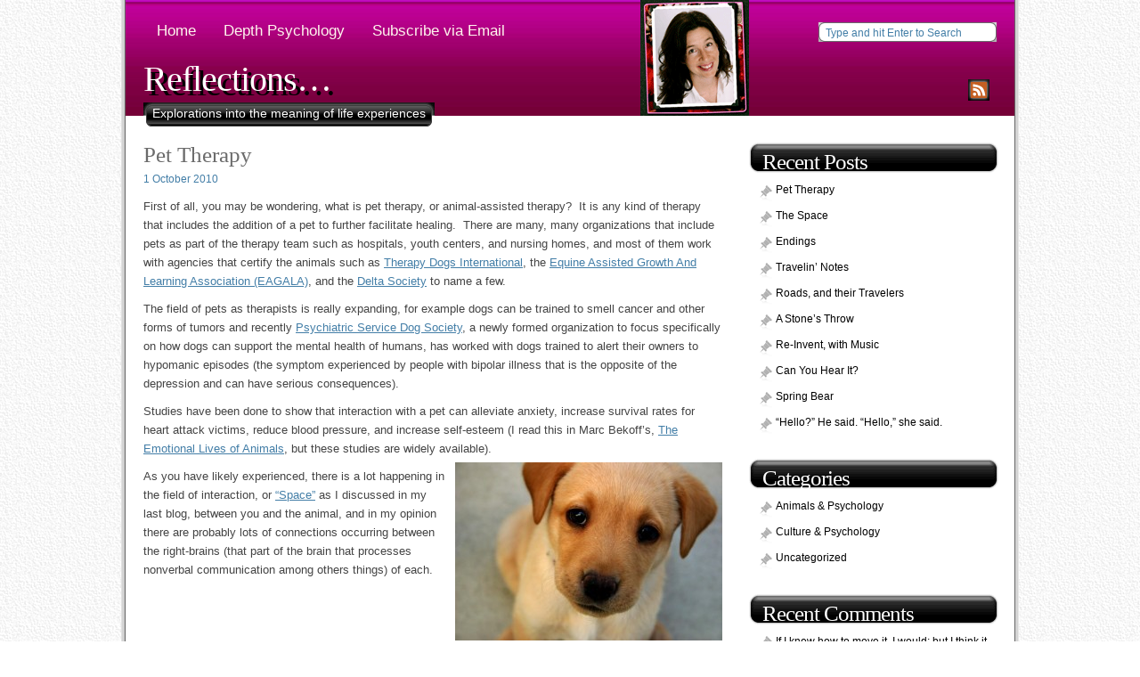

--- FILE ---
content_type: text/html; charset=UTF-8
request_url: http://www.brendamurrow.com/blog/category/animals-psychology/
body_size: 9417
content:

<!DOCTYPE html PUBLIC "-//W3C//DTD XHTML 1.0 Transitional//EN" "http://www.w3.org/TR/xhtml1/DTD/xhtml1-transitional.dtd">
<html xmlns="http://www.w3.org/1999/xhtml" dir="ltr" lang="en-US">

<head profile="http://gmpg.org/xfn/11">
<meta http-equiv="Content-Type" content="text/html; charset=UTF-8" />

<link rel="alternate" type="application/rss+xml" title="Reflections&#8230; RSS Feed" href="http://www.brendamurrow.com/blog/feed/" />
<link rel="pingback" href="http://www.brendamurrow.com/blog/xmlrpc.php" />
<link rel="stylesheet" href="http://www.brendamurrow.com/blog/wp-content/themes/blog-design-studio-newblue/style.css" type="text/css" media="screen" />
<link rel="stylesheet" href="http://www.brendamurrow.com/blog/wp-content/themes/blog-design-studio-newblue/css/print.css" type="text/css" media="print" />
<!--[if IE]><link rel="stylesheet" href="http://www.brendamurrow.com/blog/wp-content/themes/blog-design-studio-newblue/css/ie.css" type="text/css" media="screen, projection" /><![endif]-->

<link rel="alternate" type="application/rss+xml" title="Reflections... &raquo; Animals &amp; Psychology Category Feed" href="http://www.brendamurrow.com/blog/category/animals-psychology/feed/" />
<link rel="EditURI" type="application/rsd+xml" title="RSD" href="http://www.brendamurrow.com/blog/xmlrpc.php?rsd" />
<link rel="wlwmanifest" type="application/wlwmanifest+xml" href="http://www.brendamurrow.com/blog/wp-includes/wlwmanifest.xml" /> 
<meta name="generator" content="WordPress 3.3.2" />
<link rel="stylesheet" type="text/css" href="http://www.brendamurrow.com/blog/wp-content/plugins/wp-recaptcha/recaptcha.css" /><script type='text/javascript' src='http://www.brendamurrow.com/blog/wp-includes/js/tw-sack.js?ver=1.6.1'></script>
		<script type="text/javascript">
		//<![CDATA[
		function request_new_ticket(post_view_id, request_url)
		{
			// function body defined below
			var mysack = new sack("http://www.brendamurrow.com/blog/wp-content/plugins/access-expiration/post_access_renewal.php");
		
			mysack.execute = 1;
			mysack.method = 'POST';
			mysack.setVar( "post_view_id", post_view_id);
			mysack.setVar( "request_url", request_url);
			mysack.onError = function() { alert('Ajax error in sending' )};
			mysack.runAJAX();
		
			return true;
		
		} // end of JavaScript function
		//]]>
		</script>
		<link rel="shortcut icon" href="http://www.brendamurrow.com/blog/wp-content/themes/blog-design-studio-newblue/favicon.ico" />
<title>   Animals &amp; Psychology - Reflections&#8230;</title>
</head>

<body>


<div class="container2">

<div id="header">

<div class="container">

<div class="topline">
<ul class="menu">
    <li class="page_item page_item_1 "><a href="http://www.brendamurrow.com/blog/" title="Home">Home</a></li>
	<li class="page_item page-item-2"><a href="http://www.brendamurrow.com/blog/about/">Depth Psychology</a></li>
<li class="page_item page-item-3"><a href="http://www.brendamurrow.com/blog/subscribe-via-email/">Subscribe via Email</a></li>
</ul>
</div>

<span class="blogpic"></span>
<div class="topline">

<div id="searchform">
    <form method="get" action="/blog/index.php">
      <input type="text" name="s" id="s" value="Type and hit Enter to Search" onfocus="if (this.value == 'Type and hit Enter to Search') {this.value = '';}" onblur="if (this.value == '') {this.value = 'Type and hit Enter to Search';}" />
    </form>
  </div>

</div>


<div id="headline">
<h1>Reflections&#8230;</h1>
<div class="desc_l"></div>
<div class="desc">Explorations into the meaning of life experiences</div>
<div class="desc_r"></div>
</div>

<div class="subs">
	<a href="http://www.brendamurrow.com/blog/feed/"></a>
</div>


</div>

</div><!-- end #header -->

<div class="clear"></div>
<div class="container main">

<div id="leftcolumn">
      <div class="post" id="post-137">
      <div class="title">
     <h2><a href="http://www.brendamurrow.com/blog/pet-therapy/" rel="bookmark" title="Permanent Link to Pet Therapy">Pet Therapy</a></h2>
     <div class="date">1 October 2010</div>
      </div>
    <div class="clearer"></div>
    <p>First of all, you may be wondering, what is pet therapy, or animal-assisted therapy?  It is any kind of therapy that includes the addition of a pet to further facilitate healing.  There are many, many organizations that include pets as part of the therapy team such as hospitals, youth centers, and nursing homes, and most of them work with agencies that certify the animals such as <a title="Therapy Dogs International Org" href="http://www.tdi-dog.org/" target="_blank">Therapy Dogs International</a>, the <a title="EAGALA" href="http://www.eagala.org/" target="_blank">Equine Assisted Growth And Learning Association (EAGALA)</a>, and the <a title="Delta Society" href="http://www.deltasociety.org/" target="_blank">Delta Society</a> to name a few.</p>
<p>The field of pets as therapists is really expanding, for example dogs can be trained to smell cancer and other forms of tumors and recently <a title="Psych Dogs Org" href="http://www.psychdog.org/" target="_blank">Psychiatric Service Dog Society</a>, a newly formed organization to focus specifically on how dogs can support the mental health of humans, has worked with dogs trained to alert their owners to hypomanic episodes (the symptom experienced by people with bipolar illness that is the opposite of the depression and can have serious consequences).</p>
<p>Studies have been done to show that interaction with a pet can alleviate anxiety, increase survival rates for heart attack victims, reduce blood pressure, and increase self-esteem (I read this in Marc Bekoff&#8217;s, <a href="http://www.amazon.com/Emotional-Lives-Animals-Scientist-Explores/dp/1577316290/ref=sr_1_1?ie=UTF8&amp;s=books&amp;qid=1285961324&amp;sr=8-1" target="_blank">The Emotional Lives of Animals</a>, but these studies are widely available).<a href="http://www.brendamurrow.com/blog/wp-content/uploads/2010/10/pup_pet_therapy.jpg"><img class="alignright size-medium wp-image-147" title="pup_pet_therapy" src="http://www.brendamurrow.com/blog/wp-content/uploads/2010/10/pup_pet_therapy-300x200.jpg" alt="" width="300" height="200" /></a></p>
<p>As you have likely experienced, there is a lot happening in the field of interaction, or <a href="http://www.brendamurrow.com/blog/the-space/" target="_self">&#8220;Space&#8221;</a> as I discussed in my last blog, between you and the animal, and in my opinion there are probably lots of connections occurring between the right-brains (that part of the brain that processes nonverbal communication among others things) of each. <a href="http://www.brendamurrow.com/blog/pet-therapy/#more-137" class="more-link">continue reading &raquo;</a></p>
    <!-- end .entry -->
  <div class="clearer"></div>

  <div class="postdata_t"></div>
  <div class="postdata">
  <div class="postcomment"><a href="http://www.brendamurrow.com/blog/pet-therapy/#comments" title="Comment on Pet Therapy">3 Comments</a></div>&nbsp;| 
    Posted by <a href="http://www.brendamurrow.com/blog/author/admin/" title="Posts by Brenda" rel="author">Brenda</a> | 
    Categories: <a href="http://www.brendamurrow.com/blog/category/animals-psychology/" title="View all posts in Animals &amp; Psychology" rel="category tag">Animals &amp; Psychology</a> | Tagged: <a href="http://www.brendamurrow.com/blog/tag/animal-assisted-therapy/" rel="tag">animal-assisted therapy</a>, <a href="http://www.brendamurrow.com/blog/tag/bekoff/" rel="tag">Bekoff</a>, <a href="http://www.brendamurrow.com/blog/tag/delta-society/" rel="tag">Delta Society</a>, <a href="http://www.brendamurrow.com/blog/tag/eagala/" rel="tag">EAGALA</a>, <a href="http://www.brendamurrow.com/blog/tag/pet-therapy/" rel="tag">pet therapy</a>, <a href="http://www.brendamurrow.com/blog/tag/psych-dogs/" rel="tag">Psych Dogs</a>, <a href="http://www.brendamurrow.com/blog/tag/therapy-dogs-international/" rel="tag">Therapy Dogs International</a> |      </div>
  <div class="clearer"></div>
  <div class="postdata_b"></div>
  </div>
  <!-- end .post -->
    <div class="post" id="post-25">
      <div class="title">
     <h2><a href="http://www.brendamurrow.com/blog/spring-bear/" rel="bookmark" title="Permanent Link to Spring Bear">Spring Bear</a></h2>
     <div class="date">7 October 2009</div>
      </div>
    <div class="clearer"></div>
    <p>With all this talk of Spring Cleaning, I just would rather hibernate.  I think bears have a good idea to skip the whole winter wonderland and just sleep for months at a time.  Can you imagine eating so much that you wouldn’t need to eat for a few MONTHS?  What an amazing process.<a href="http://www.brendamurrow.com/blog/wp-content/uploads/2009/10/grizzly_bear.jpg"><img class="alignright size-medium wp-image-107" title="grizzly_bear" src="http://www.brendamurrow.com/blog/wp-content/uploads/2009/10/grizzly_bear-300x200.jpg" alt="" width="300" height="200" /></a></p>
<p>In some sense, the bear’s symbol is related to <a class="zem_slink" title="Artemis" rel="wikipedia" href="http://en.wikipedia.org/wiki/Artemis">Artemis</a>, the <a class="zem_slink" title="Lunar deity" rel="wikipedia" href="http://en.wikipedia.org/wiki/Lunar_deity">Goddess of the Moon</a>.  As such, the bear is associated with lunar qualities, and as a result of its magnificent strength and lethal capabilities, <a class="zem_slink" title="Carl Jung" rel="wikipedia" href="http://en.wikipedia.org/wiki/Carl_Jung">Carl Jung</a> connects the symbol of the bear with the dangerous side of the unconscious.  Note: these symbol associations are from the <a class="zem_slink" title="The Penguin Dictionary of Symbols (Dictionary, Penguin)" rel="amazon" href="http://www.amazon.com/gp/redirect.html%3FASIN=0140512543%26tag%3Dzemanta-20%26lcode=xm2%26cID=2025%26ccmID=165953%26location=/o/ASIN/0140512543%253FSubscriptionId=0G81C5DAZ03ZR9WH9X82">Penguin Dictionary of Symbols</a>. <a href="http://www.brendamurrow.com/blog/spring-bear/#more-25" class="more-link">continue reading &raquo;</a></p>
    <!-- end .entry -->
  <div class="clearer"></div>

  <div class="postdata_t"></div>
  <div class="postdata">
  <div class="postcomment"><span>Comments Off</span></div>&nbsp;| 
    Posted by <a href="http://www.brendamurrow.com/blog/author/admin/" title="Posts by Brenda" rel="author">Brenda</a> | 
    Categories: <a href="http://www.brendamurrow.com/blog/category/animals-psychology/" title="View all posts in Animals &amp; Psychology" rel="category tag">Animals &amp; Psychology</a> | Tagged: <a href="http://www.brendamurrow.com/blog/tag/carl-jung/" rel="tag">Carl Jung</a>, <a href="http://www.brendamurrow.com/blog/tag/colorado/" rel="tag">Colorado</a>, <a href="http://www.brendamurrow.com/blog/tag/jungian/" rel="tag">Jungian</a>, <a href="http://www.brendamurrow.com/blog/tag/penguin-dictionary-of-symbols/" rel="tag">Penguin Dictionary of Symbols</a>, <a href="http://www.brendamurrow.com/blog/tag/psychology/" rel="tag">Psychology</a>, <a href="http://www.brendamurrow.com/blog/tag/sigmund-freud/" rel="tag">Sigmund Freud</a> |      </div>
  <div class="clearer"></div>
  <div class="postdata_b"></div>
  </div>
  <!-- end .post -->
    <div class="post" id="post-17">
      <div class="title">
     <h2><a href="http://www.brendamurrow.com/blog/are-you-a-paper-tiger-or-a-real-tiger/" rel="bookmark" title="Permanent Link to Are you a Paper Tiger or a Real Tiger?">Are you a Paper Tiger or a Real Tiger?</a></h2>
     <div class="date">7 October 2009</div>
      </div>
    <div class="clearer"></div>
    <p><a href="http://www.brendamurrow.com/blog/wp-content/uploads/2009/10/tiger.jpg"><img class="alignright size-medium wp-image-98" title="Tiger" src="http://www.brendamurrow.com/blog/wp-content/uploads/2009/10/tiger-300x265.jpg" alt="" width="300" height="265" /></a>I have recently started reading the book: <a class="zem_slink" title="Shambhala: The Sacred Path of the Warrior" rel="amazon" href="http://www.amazon.com/Shambhala-Sacred-Warrior-Chogyam-Trungpa/dp/1590304519%3FSubscriptionId%3D0G81C5DAZ03ZR9WH9X82%26tag%3Dzemanta-20%26linkCode%3Dxm2%26camp%3D2025%26creative%3D165953%26creativeASIN%3D1590304519">Shambhala: The Sacred Path of the Warrior</a>, described as a “practical guide for enlightened living.”  In it, author Trungpa talks about breaking old habitual patterns.  He says that calling someone a toranoko- a Japanese term for tiger cub, used pejoratively is saying this “you mean that he is a paper tiger, someone who appears brave but is actually a coward.”  And Trungpa then makes the declaration, “That is the description of clinging to habitual patterns.”</p>
<p>Likely, most of us aspire to be more like real, living tigers rather than paper ones, so why all the focus on not clinging to habitual patterns?</p>
<p>Thinking about what a habitual pattern is, I realized there is a neurological aspect occurring simultaneous to the display of the habit.  In our brains, after we pass the age of three, we are mature enough to start making neural connections based on experience.  Up to that point, our <a class="zem_slink" title="Limbic system" rel="wikipedia" href="http://en.wikipedia.org/wiki/Limbic_system">Limbic System</a> is primarily driving our behavior.  The Limbic System encompasses the functions we share with the animal kingdom, including such things as our “fight or flight” responses, our capacity for infatuation, as well as our process to store memories as pictures (as we mature we include narrative with memory). <a href="http://www.brendamurrow.com/blog/are-you-a-paper-tiger-or-a-real-tiger/#more-17" class="more-link">continue reading &raquo;</a></p>
    <!-- end .entry -->
  <div class="clearer"></div>

  <div class="postdata_t"></div>
  <div class="postdata">
  <div class="postcomment"><span>Comments Off</span></div>&nbsp;| 
    Posted by <a href="http://www.brendamurrow.com/blog/author/admin/" title="Posts by Brenda" rel="author">Brenda</a> | 
    Categories: <a href="http://www.brendamurrow.com/blog/category/animals-psychology/" title="View all posts in Animals &amp; Psychology" rel="category tag">Animals &amp; Psychology</a>, <a href="http://www.brendamurrow.com/blog/category/culture-psychology/" title="View all posts in Culture &amp; Psychology" rel="category tag">Culture &amp; Psychology</a> | Tagged: <a href="http://www.brendamurrow.com/blog/tag/brain/" rel="tag">Brain</a>, <a href="http://www.brendamurrow.com/blog/tag/break-habits/" rel="tag">Break habits</a>, <a href="http://www.brendamurrow.com/blog/tag/fight-or-flight-response/" rel="tag">fight-or-flight response</a>, <a href="http://www.brendamurrow.com/blog/tag/limbic-system/" rel="tag">Limbic System</a>, <a href="http://www.brendamurrow.com/blog/tag/paper-tiger/" rel="tag">paper tiger</a>, <a href="http://www.brendamurrow.com/blog/tag/shambhala-the-sacred-path-of-the-warrior/" rel="tag">Shambhala: The Sacred Path of the Warrior</a>, <a href="http://www.brendamurrow.com/blog/tag/tiger/" rel="tag">Tiger</a> |      </div>
  <div class="clearer"></div>
  <div class="postdata_b"></div>
  </div>
  <!-- end .post -->
    <div class="post" id="post-14">
      <div class="title">
     <h2><a href="http://www.brendamurrow.com/blog/sounds-greek-to-me/" rel="bookmark" title="Permanent Link to Sounds Greek to Me">Sounds Greek to Me</a></h2>
     <div class="date">7 October 2009</div>
      </div>
    <div class="clearer"></div>
    <p>As the month of February takes off&#8230;the topic of connection is at hand.  But, how about going beyond our connection to each other, and exploring our connection to the animal realm?  Winston Churchill once said, &#8220;There is something about the outside of a horse that is good for the inside of a (hu)man.&#8221;  What is it about this quote that seems to resonate with people who spend time with horses, either for work or pleasure purposes?<a href="http://www.brendamurrow.com/blog/wp-content/uploads/2009/10/horse.jpg"><img class="alignright size-medium wp-image-94" title="horse" src="http://www.brendamurrow.com/blog/wp-content/uploads/2009/10/horse-300x225.jpg" alt="" width="300" height="225" /></a></p>
<p>The emerging field of Equine Assisted Psychotherapy is proceeding, whether or not the answer to the above question is clear.  <a class="zem_slink" title="Extensible Authentication Protocol" rel="wikipedia" href="http://en.wikipedia.org/wiki/Extensible_Authentication_Protocol">EAP</a> is psychotherapy with the addition of a horse, or in some cases a group of horses.  In an EAP session, there is a participant, a psychotherapist, a horse specialist, and a horse.  The participant interacts with the horse with the support of the psychotherapist, and the assistance and safety assurance of the horse specialist.  The incorporation of horses into therapy provides an experiential opportunity for healing that goes beyond traditional methods.  Both the psychotherapist and horse specialist must have specific training in EAP.  Since its founding in 1999, the Equine Assisted Growth and Learning Association, an international non-profit providing EAP training, has granted over 3,000 certifications.</p>
<p>What&#8217;s going on here?</p>
<p>The unique human connection to horses is documented as far back as ancient Greece, by Greek historian and philosophical essayist, <a class="zem_slink" title="Xenophon" rel="wikipedia" href="http://en.wikipedia.org/wiki/Xenophon">Xenophon</a>.  Born in Athens around 430 B.C.E. Xenophon was studying the way the relationship between horse and rider can be an expression of the archetype of Beauty.   In her book, <a href="http://sherryackerman.blogspot.com/" target="_blank"><em>Dressage in the Fourth Dimension</em></a>, author Sherry Ackerman, explains Xenophon&#8217;s view this way, “The ancient teaching held that Beauty was expressed by harmony which was born of perfect balance.  The body, mind and spirit of the rider were to attain this integrated state of balance&#8230;a harmonious partnership between horse and rider, which expressed itself in Beauty.”</p>
<p> <a href="http://www.brendamurrow.com/blog/sounds-greek-to-me/#more-14" class="more-link">continue reading &raquo;</a></p>
    <!-- end .entry -->
  <div class="clearer"></div>

  <div class="postdata_t"></div>
  <div class="postdata">
  <div class="postcomment"><span>Comments Off</span></div>&nbsp;| 
    Posted by <a href="http://www.brendamurrow.com/blog/author/admin/" title="Posts by Brenda" rel="author">Brenda</a> | 
    Categories: <a href="http://www.brendamurrow.com/blog/category/animals-psychology/" title="View all posts in Animals &amp; Psychology" rel="category tag">Animals &amp; Psychology</a> | Tagged: <a href="http://www.brendamurrow.com/blog/tag/animal/" rel="tag">Animal</a>, <a href="http://www.brendamurrow.com/blog/tag/animal-assisted-psychotherapy/" rel="tag">animal-assisted psychotherapy</a>, <a href="http://www.brendamurrow.com/blog/tag/equine-assisted-psychotherapy/" rel="tag">equine assisted psychotherapy</a>, <a href="http://www.brendamurrow.com/blog/tag/horse/" rel="tag">horse</a>, <a href="http://www.brendamurrow.com/blog/tag/winston-churchill/" rel="tag">Winston Churchill</a>, <a href="http://www.brendamurrow.com/blog/tag/xenophon/" rel="tag">Xenophon</a> |      </div>
  <div class="clearer"></div>
  <div class="postdata_b"></div>
  </div>
  <!-- end .post -->
    <div class="post" id="post-5">
      <div class="title">
     <h2><a href="http://www.brendamurrow.com/blog/what-is-your-relationship-to-the-rat/" rel="bookmark" title="Permanent Link to What is Your Relationship to the Rat?">What is Your Relationship to the Rat?</a></h2>
     <div class="date">7 October 2009</div>
      </div>
    <div class="clearer"></div>
    <p><a href="http://www.brendamurrow.com/blog/wp-content/uploads/2009/10/Rat1.jpg"><img class="alignright size-medium wp-image-77" title="Rat" src="http://www.brendamurrow.com/blog/wp-content/uploads/2009/10/Rat1-300x240.jpg" alt="" width="300" height="240" /></a>Often the way we feel about a particular person is reflective of what that person represents within us.  That is to say, if there is something we do not like about someone else, it may represent a shadow nature that we, ourselves,possess.  This is <a class="zem_slink" title="Carl Jung" rel="wikipedia" href="http://en.wikipedia.org/wiki/Carl_Jung">Carl Jung</a>&#8216;s classic idea of shadow projection, and a premise of depth <a class="zem_slink" title="Psychology" rel="wikipedia" href="http://en.wikipedia.org/wiki/Psychology">psychology</a>.  We hear the terms in today&#8217;s vernacular, &#8220;&#8230;maybe I&#8217;m projecting, but I feel as though&#8230;&#8221; or &#8220;That&#8217;s his shadow, he doesn&#8217;t see how his actions are affecting  me.&#8221;</p>
<p>Similarly, we can view our relationship to a group, say animals, as reflective of what they represent within us.</p>
<p>Recently, I attended a book signing by author <a title="Marc Bekoff" href="http://literati.net/Bekoff/" target="_blank">Marc Bekoff</a>, who wrote a book I like called, <em><a title="Book- Emotional Lives of Animals" href="http://www.amazon.com/Emotional-Lives-Animals-Scientist-Explores/dp/1577316290/ref=sr_1_1?ie=UTF8&amp;s=books&amp;qid=1231115114&amp;sr=1-1" target="_blank">The Emotional Lives of Animals</a>. </em>In it, Bekoff discusses the unfortunate view of science that laboratory animals do not possess emotions thus they do not experience the suffering of scientific testing.  In fact, although it is supposed to be in place for their protection, the <a class="zem_slink" title="Animal Welfare Act" rel="wikipedia" href="http://en.wikipedia.org/wiki/Animal_Welfare_Act">Animal Welfare Act</a> excludes rats bred for research from the definition of &#8220;animal&#8221; for scientific needs.</p>
<p> <a href="http://www.brendamurrow.com/blog/what-is-your-relationship-to-the-rat/#more-5" class="more-link">continue reading &raquo;</a></p>
    <!-- end .entry -->
  <div class="clearer"></div>

  <div class="postdata_t"></div>
  <div class="postdata">
  <div class="postcomment"><span>Comments Off</span></div>&nbsp;| 
    Posted by <a href="http://www.brendamurrow.com/blog/author/admin/" title="Posts by Brenda" rel="author">Brenda</a> | 
    Categories: <a href="http://www.brendamurrow.com/blog/category/animals-psychology/" title="View all posts in Animals &amp; Psychology" rel="category tag">Animals &amp; Psychology</a>, <a href="http://www.brendamurrow.com/blog/category/culture-psychology/" title="View all posts in Culture &amp; Psychology" rel="category tag">Culture &amp; Psychology</a> | Tagged: <a href="http://www.brendamurrow.com/blog/tag/carl-jung/" rel="tag">Carl Jung</a>, <a href="http://www.brendamurrow.com/blog/tag/culture/" rel="tag">Culture</a>, <a href="http://www.brendamurrow.com/blog/tag/depth-psychology/" rel="tag">depth psychology</a>, <a href="http://www.brendamurrow.com/blog/tag/emotion/" rel="tag">Emotion</a>, <a href="http://www.brendamurrow.com/blog/tag/psychology/" rel="tag">Psychology</a>, <a href="http://www.brendamurrow.com/blog/tag/research/" rel="tag">Research</a>, <a href="http://www.brendamurrow.com/blog/tag/social-sciences/" rel="tag">Social Sciences</a>, <a href="http://www.brendamurrow.com/blog/tag/trans-species-psychology/" rel="tag">trans-species psychology</a> |      </div>
  <div class="clearer"></div>
  <div class="postdata_b"></div>
  </div>
  <!-- end .post -->
    <div class="clearer"></div>
  <div class="pageNav">
      </div>
  </div>

<!-- end #leftcolumn -->

<div id="rightcolumn">

<ul class="sidebar">


    <li class="widget">
    <h2>Recent Posts</h2>
            <ul id="recent">
                        <li><a href="http://www.brendamurrow.com/blog/pet-therapy/" title="Pet Therapy">
          Pet Therapy          </a> </li>
                <li><a href="http://www.brendamurrow.com/blog/the-space/" title="The Space">
          The Space          </a> </li>
                <li><a href="http://www.brendamurrow.com/blog/endings/" title="Endings">
          Endings          </a> </li>
                <li><a href="http://www.brendamurrow.com/blog/travelin-notes/" title="Travelin&#8217; Notes">
          Travelin&#8217; Notes          </a> </li>
                <li><a href="http://www.brendamurrow.com/blog/roads-and-their-travelers/" title="Roads, and their Travelers">
          Roads, and their Travelers          </a> </li>
                <li><a href="http://www.brendamurrow.com/blog/a-stones-throw/" title="A Stone&#8217;s Throw">
          A Stone&#8217;s Throw          </a> </li>
                <li><a href="http://www.brendamurrow.com/blog/re-invent-with-music/" title="Re-Invent, with Music">
          Re-Invent, with Music          </a> </li>
                <li><a href="http://www.brendamurrow.com/blog/can-you-hear-it/" title="Can You Hear It?">
          Can You Hear It?          </a> </li>
                <li><a href="http://www.brendamurrow.com/blog/spring-bear/" title="Spring Bear">
          Spring Bear          </a> </li>
                <li><a href="http://www.brendamurrow.com/blog/%e2%80%9chello%e2%80%9d-he-said-%e2%80%9chello%e2%80%9d-she-said/" title="“Hello?” He said.  “Hello,” she said.">
          “Hello?” He said.  “Hello,” she said.          </a> </li>
              </ul>
    </li>

    <li class="widget">
    <h2>Categories</h2>
    <ul id="categories">
      	<li class="cat-item cat-item-3 current-cat"><a href="http://www.brendamurrow.com/blog/category/animals-psychology/" title="View all posts filed under Animals &amp; Psychology">Animals &amp; Psychology</a>
</li>
	<li class="cat-item cat-item-5"><a href="http://www.brendamurrow.com/blog/category/culture-psychology/" title="View all posts filed under Culture &amp; Psychology">Culture &amp; Psychology</a>
</li>
	<li class="cat-item cat-item-1"><a href="http://www.brendamurrow.com/blog/category/uncategorized/" title="View all posts filed under Uncategorized">Uncategorized</a>
</li>
    </ul>
    </li>

    <li class="widget">
    <h2>Recent Comments</h2>
		<ul id="recentcomments">
		
<li><a href="http://www.brendamurrow.com/blog/pet-therapy/#comment-3421" title="on Pet Therapy">If I knew how to move it, I would; but I think it is fine in "the space" it is!  I will li...</a><br/><span class='comsubline'>Said 
				<span class='avtor'>Brenda</span>
				on 2011-01-28 02:30:49</span></li>
<li><a href="http://www.brendamurrow.com/blog/pet-therapy/#comment-3332" title="on Pet Therapy">Ahh, I think my previous comment hit the wrong post, oh well!...</a><br/><span class='comsubline'>Said 
				<span class='avtor'>Tom jordan</span>
				on 2011-01-19 01:14:44</span></li>
<li><a href="http://www.brendamurrow.com/blog/pet-therapy/#comment-3331" title="on Pet Therapy">Speaking of space songs, listen to \A Man and a Woman\ by U2... with the chorus of \I coul...</a><br/><span class='comsubline'>Said 
				<span class='avtor'>Tom jordan</span>
				on 2011-01-19 01:13:55</span></li>
<li><a href="http://www.brendamurrow.com/blog/the-space/#comment-2274" title="on The Space">Thanks Pam!!  I appreciate you reading! :)...</a><br/><span class='comsubline'>Said 
				<span class='avtor'>Brenda</span>
				on 2010-09-24 22:44:43</span></li>
<li><a href="http://www.brendamurrow.com/blog/the-space/#comment-2273" title="on The Space">Great!!! I love it ;)...</a><br/><span class='comsubline'>Said 
				<span class='avtor'>Pam</span>
				on 2010-09-24 22:39:19</span></li>
<li><a href="http://www.brendamurrow.com/blog/the-space/#comment-2272" title="on The Space">This is beautiful! Love it and so true!...</a><br/><span class='comsubline'>Said 
				<span class='avtor'>Pam</span>
				on 2010-09-24 22:38:41</span></li>
<li><a href="http://www.brendamurrow.com/blog/endings/#comment-2209" title="on Endings">Beautiful post Brenda. Endings are often challenging, but yet help expand our heart....</a><br/><span class='comsubline'>Said 
				<span class='avtor'>Rashin D'Angelo</span>
				on 2010-09-19 11:32:12</span></li>
<li><a href="http://www.brendamurrow.com/blog/re-invent-with-music/#comment-5" title="on Re-Invent, with Music">Hi Diana,
I really like your point about there being more than one prize and more than on...</a><br/><span class='comsubline'>Said 
				<span class='avtor'>Brenda</span>
				on 2009-10-25 17:38:18</span></li>    	</ul>
    </li>


    <li><h2>Archives</h2>
		<ul>
				<li><a href='http://www.brendamurrow.com/blog/2013/11/' title='November 2013'>November 2013</a></li>
	<li><a href='http://www.brendamurrow.com/blog/2010/10/' title='October 2010'>October 2010</a></li>
	<li><a href='http://www.brendamurrow.com/blog/2010/09/' title='September 2010'>September 2010</a></li>
	<li><a href='http://www.brendamurrow.com/blog/2010/01/' title='January 2010'>January 2010</a></li>
	<li><a href='http://www.brendamurrow.com/blog/2009/10/' title='October 2009'>October 2009</a></li>
		</ul>
	</li>

			
    <li class="widget">
    <h2>Calendar</h2>
	    <ul id="calendar_wrap">
			<li><table id="wp-calendar">
	<caption>January 2026</caption>
	<thead>
	<tr>
		<th scope="col" title="Monday">M</th>
		<th scope="col" title="Tuesday">T</th>
		<th scope="col" title="Wednesday">W</th>
		<th scope="col" title="Thursday">T</th>
		<th scope="col" title="Friday">F</th>
		<th scope="col" title="Saturday">S</th>
		<th scope="col" title="Sunday">S</th>
	</tr>
	</thead>

	<tfoot>
	<tr>
		<td colspan="3" id="prev"><a href="http://www.brendamurrow.com/blog/2013/11/" title="View posts for November 2013">&laquo; Nov</a></td>
		<td class="pad">&nbsp;</td>
		<td colspan="3" id="next" class="pad">&nbsp;</td>
	</tr>
	</tfoot>

	<tbody>
	<tr>
		<td colspan="3" class="pad">&nbsp;</td><td>1</td><td>2</td><td>3</td><td>4</td>
	</tr>
	<tr>
		<td>5</td><td>6</td><td>7</td><td>8</td><td>9</td><td>10</td><td>11</td>
	</tr>
	<tr>
		<td>12</td><td>13</td><td>14</td><td>15</td><td>16</td><td>17</td><td>18</td>
	</tr>
	<tr>
		<td>19</td><td>20</td><td id="today">21</td><td>22</td><td>23</td><td>24</td><td>25</td>
	</tr>
	<tr>
		<td>26</td><td>27</td><td>28</td><td>29</td><td>30</td><td>31</td>
		<td class="pad" colspan="1">&nbsp;</td>
	</tr>
	</tbody>
	</table></li>
		</ul>
	</li>


      </ul>
  <!-- end #sidebar -->
  
</div>
<!-- end #rightcolumn --><div class="clear"></div>
</div>

<div id="footer">
  <div class="container">
  
<div class="copyright"><p>&copy;2009 Reflections&#8230; | Designed by <a href="http://blogdesignstudio.com" target="_blank">Blog Design Studio</a>'s New Blood | Powered by </p><a href="http://wordpress.org/" target="_blank" class="wordpress">ordpress</a>
</div>

  </div>
  <div class="clear"></div>
  <!-- end .container -->
</div>
<!-- end #footer -->
</div>

</body></html>

--- FILE ---
content_type: text/css
request_url: http://www.brendamurrow.com/blog/wp-content/themes/blog-design-studio-newblue/style.css
body_size: 16101
content:
/*  
Theme Name: Blog Design Studio NewBlue
Theme URI: 
Description: Two column theme.
Version: 1.0
Author: Blog Design Studio
Author URI: http://blogdesignstudio.com/
Tags: Blue, White, Right Sidebar, two columns, fixed width, valid css, valid XHTML

	Valid XHTML 1.0 Transitional

*/

* {
margin: 0;
padding: 0;
}
body {
color: #444;
background: url(images/main_bag.gif) center top repeat;
font-family: Lucida Sans Unicode, Verdana, Arial, Helvetica, sans-serif;
font-size: 75%;
line-height: 1.6;
}
h1, h2, h3, h4, h5, h6 {
font-family: Georgia, "Times New Roman", Times, serif;
font-weight: normal;
color:#6B6B6B;
}
h1 {
font-size: 2.7em;
}
h1 a { display: block; height: 40px; color: #333; text-decoration: none; }
h1 a:hover, h1 a:active { color: #FFF8DC!important; }
h2 {
font-size: 2.1em;
line-height: 1.1em;
margin-bottom: 0.2em;
}
h3 {
font-size: 1.7em;
line-height: 1;
margin-bottom: 0.7em;
}
h4 {
font-size: 1.4em;
line-height: 1.25;
margin-bottom: 0.25em;
}
h5 {
font-size: 1.2em;
font-weight: 700;
margin-bottom: 1.5em;
}
h6 {
font-size: 1em;
font-weight: 700;
}
p {
font-size: 1.1em;
margin: 0 0 10px 0;
}
blockquote {
background: url(images/quote.png) no-repeat;
color: #8AB5D0;
margin: 10px;
padding-left: 25px;
}
em {
font-style: italic;
}
strong {
font-weight: 700;
}
pre, code {
font-family: "Courier New", Courier, Monospace;
line-height: 1.5;
}
pre {
border-top: 1px solid #ccc;
white-space: pre;
overflow: auto;
margin: 0 15px;
padding: 10px 15px;
max-height: 300px;
}
img {
border: none;
}

a, a:visited {
color: #437EA7!important;
text-decoration: underline;
outline: none;
}
a:focus, a:hover {
color: #FFF8DC;
text-decoration: none;
}

ul, ol {
margin: 0 2.5em 1.5em;
font-size:1em;
}
ul li, ol li {
margin-bottom: 0.5em;
}
ul {
list-style-type: disc;
}
ol {
list-style-type: decimal;
}
.clear {
float:none;
clear: both;
}
.aligncenter,
div.aligncenter {
   display: block;
   margin-left: auto;
   margin-right: auto;
}
.alignleft {
float: left;
}
.alignright {
float: right;
}
.wp-caption {
   border: 1px solid #ddd;
   text-align: center;
   background-color: #f3f3f3;
   padding-top: 4px;
   margin: 10px;
}

.wp-caption img {
   margin: 0;
   padding: 0;
   border: 0 none;
}

.wp-caption p.wp-caption-text {
   font-size: 11px;
   line-height: 17px;
   padding: 0 4px 5px;
   margin: 0;
}

img.alignleft {
margin:5px 10px 10px 0;
}
img.alignright {
margin:5px 0 10px 10px;
}
hr {
background: #E6E6D2; 
color: #E6E6D2;
clear: both; 
float: none; 
width: 100%; 
height: .1em;
margin: 0 0 1.4em;
border: none; 
}
hr.space {
height: 4em;
}

.clearer {
clear:both;
}

/************************* HOLDERS ********************************/
.container {
width: 998px;
margin: 0 auto;
}

.main {
margin-top:10px;
}

.container2 {
width: 100%;
margin: 0 auto;
text-align:left;
background:url(images/content_pat.gif) center top repeat-y;
}

/************************* HEADER (blog title color)********************************/
#header {
width: 998px;
margin:0px auto;
height:150px;
}
#header .container {
width: 998px;
height:130px;
background:url(images/head_pat.jpg) left top repeat-x;
position:relative;
}
#headline {
float:left;
display:block;
margin:10px 0 0 20px;
font-size:16px;
color:white;
width:500px;
}
#headline h1 {
font-size:40px;
line-height:40px;
margin:0 0 6px 0;
color:#ffffff;
font-weight:normal;
letter-spacing:-1px;
text-shadow: 5px 5px 0px #000;
}

.desc_l {
background:url(images/desc_l.gif);
width:10px;
height:27px;
float:left;
}
.desc {
background:url(images/desc_pat.gif);
height:27px;
float:left;
font-size:14px;
line-height:25px;
font-weight:normal;
}
.desc_r {
background:url(images/desc_r.gif);
width:10px;
height:27px;
float:left;
}

.blogpic {
  background:url(images/blog_pic_me.gif);
  width:122px;
  height:130px;
  top:0px;
  left:578px;
  position:absolute;
}



/************************* PAGES MENU START ********************************/
.topline {
}
ul.menu {
width:750px;
float:left;
list-style-type: none;
margin: 0px auto;
padding:0 0 0 20px;
margin-top:11px;
font-weight:normal;
height:48px;
}
ul.menu li.page_item {
float: left;
display: inline;
font-size: 17px;
margin:0;
padding:0;
}
ul.menu li.page_item a {
color:#fff5ee!important;
display: block;
float:left;
text-decoration: none;
padding:10px 15px 12px 15px;
margin-right:1px;
}
ul.menu li.page_item a:hover {
color: #000!important;
text-decoration:none;
background:url(images/menu_hover.gif) left top repeat-x;
}
ul.menu li.current_page_item a {
color: #000!important;
text-decoration:none;
background:url(images/menu_hover.gif) left top repeat-x;
}
ul.menu li.current_page_item a:hover {
color: #000!important;
text-decoration:none;
background:url(images/menu_hover.gif) left top repeat-x;
}
/************************* PAGES MENU END ********************************/

/************************* SUBSCRIBE START ********************************/
.subs {
display:block;
float:right;
width:190px;
}
.subs a {
margin:30px 22px 0 0;
padding:0 0 0 30px;
height:30px;
line-height:26px;
display:block;
float:right;
background:url(images/rss.gif) left top no-repeat;
color:#fff5ee!important;
font-size:15px;
}

/************************* SUBSCRIBE END ********************************/



/* Search */
#searchform {
padding:0;
margin:25px 20px 0 0;
display:block;
float:right;
width:200px;
font-size:15px;
color:#003e4f;
}
input#s {
width: 190px;
padding:3px 5px 4px 8px;
font-family: Lucida Sans Unicode, Verdana, Arial, Helvetica, sans-serif;
border:none;
font-size:12px;
background:url(images/searchfield.gif) no-repeat;
color:#437EA7;
height:17px;
}

/************************* CONTENT PACKER ********************************/
  

#leftcolumn, #rightcolumn {
margin:0;
}

#leftcolumn {
float: left;
width: 680px;
padding:0;
}

#rightcolumn {
float: right;
width: 280px;
margin:0 18px 0 0;
}


/************************* CONTENT START ********************************/
.title {
margin:0;
clear:both;
}
.title h2 {
color: #6B6B6B;
}
.title h2 a {
color: #6B6B6B!important;
text-decoration: none;
}
.title h2 a:hover {
color: #FFF8DC!important;
text-decoration: none;
border-bottom:1px dotted #FFF8DC;
}
.date {
color:#437EA7;
margin-bottom:10px;
}


.post {
padding: 0;
margin:0 10px 30px 20px;
clear:both;
}




.post p {
padding: 0 0 10px 0;
margin:0;
}


.postdata {
padding:0 10px 3px 10px;
float:left;
font-size:12px;
line-height:12px;
background:#666;
color:#fff;
width:630px;
}
.postdata_t {
background:url(images/postdata_t.gif) no-repeat;
height:5px;
line-height:5px;
width:650px;
margin-top: 10px;
}
.postdata_b {
background:url(images/postdata_b.gif) no-repeat;
height:5px;
width:650px;
margin-bottom: 20px;
}
.postdata a, .postdata a:visited {
color:#fff!important;
}
.postcomment {
padding:0 0 0 25px;
background:url(images/i_com.gif) left no-repeat;
float:left;
}


a.more-link {
display:block;
clear:both;
color:#a6a379;
margin:10px 0 20px 0;
width:135px;
}
a:hover.more-link {
color:#a6a379;
}
#related h3, h3#comments {
padding: 8px 0 5px 0;
border-bottom:1px dotted #999;
}

.cmd-avatar {
clear: none;
display: inline;
float: right;
margin: 0px;
}
/************************* CONTENT END ********************************/


/************************* SIDEBAR MAINS START ********************************/
ul.sidebar {
list-style-type: none;
margin: 0 0 40px 0;
padding: 0;
float:left;
}
.sidebar li {
padding:0;
margin:0;
}
li.widget ul {
list-style-type: none;
margin: 0 0 30px 12px;
padding: 0;
font-size:15px;
width:260px;
} 
.sidebar ul li {
margin: 5px 0 5px 0;
}
.sidebar .children {
margin: 0 0 10px 10px;
}
.sidebar h2 {
letter-spacing:-1px;
color:#fff;
background:url(images/side_h.gif) left top no-repeat;
font-weight:normal;
padding:8px 10px 0 15px;
width:255px;
}
.sidebar a {
color: #000!important;
padding:4px 5px 6px 18px;
font-size:12px;
background:url(images/arrow.gif) left top no-repeat;
background-position:0 4px;
text-decoration:none;
}
.sidebar a:hover {
color:#437EA7!important;
background:url(images/arrow-hover.gif) left top no-repeat;
background-position:0 4px;
}

/************************* SIDEBAR MAINS END ********************************/

#tag_cloud {
display:block;
margin-bottom:30px;
float:left;
clear:both;
width:100%;
}

ul#recentcomments {

}
ul#recentcomments li {
background:url(images/arrow.gif) left top no-repeat;
background-position:0 5px;
padding-left:18px;
}
ul#recentcomments li:hover {
background:url(images/arrow-hover.gif) left top no-repeat;
background-position:0 5px;
padding-left:18px;
}
ul#recentcomments li a {
background:none;
padding-left:0;
}
.recentcomments a {
background:none;
}
.recentcomments a:hover {
background:none;
}

.comsubline {
font-size:11px;
}
.avtor {
color:#437EA7;
}

#tag_cloud a {
margin-right:5px;
}
 
/************************* COMMENTS AREA START ********************************/

.commentlist {
margin: 0;
padding:0;
list-style-type:none;
}
.commentlist p {
padding:5px;
margin:0;
}
.komentar {
margin:0;
padding:0;
}
.commentlist a {
border-bottom:1px dotted;
}
.commentlist a:hover {
text-decoration:none;
border-bottom:none;
}
.commentlist .body {
padding: 0;
margin:0;
overflow: hidden;
float:right;
width:585px;
display:block;
color:#45322f;
}
.commentlist .body .body-author {
padding: 0;
margin:0;
overflow: hidden;
color:#437EA7;
float:left;
display:block;
}
.commentlist .body p {
clear:both;
padding-top:0;
}
.commentlist li {
width: 100%;
padding: 0 0 5px 0;
clear:both;
display:block;
float:left;
font-size:11px;
}
.commentlist li .top {
color: #45322f;
padding: 0;
margin:0;
width:580px;
float:right;
font-weight: bold;
}
.commentlist li .top a {
color: #437EA7;
}
.commentlist li .top span {
font-size: 0.9em;
font-weight: 400;
color:#505e66;
}

.gravatar {
height:70px;
width:60px;
float:left;
margin:0;
}
img.gravatar {
margin:0;
height:60px;
width:60px;
padding:2px;
border:1px solid #E5E1DE;
}
img:hover.gravatar {
margin:0;
padding:2px;
height:60px;
width:60px;
border:1px solid #45322f;
}


.theform_packer {
background:url(images/form_pat.gif) repeat-y;
margin-top:20px;
}

#respond {
color:#fff;
background:url(images/form_t.jpg) no-repeat;
height:100px;
width:454px;
margin:-20px;
margin-bottom:-60px;
padding:20px 20px 0 20px;
}

.theform {
padding: 20px;
color:#fff;
width:454px;
}
.form_b {
background:url(images/form_b.gif) no-repeat;
height:16px;
width:494px;
margin-bottom: 20px;
}

.theform label {
font-size: 0.9em;
vertical-align: middle;
}

#remember, #forget, #txpCommentHelpLink {
margin-left: 2em;
}

#commentform {
padding:0;
}

#commentform input:focus {
border: 1px solid #437EA7;
background: url(images/formfield_hover.gif) no-repeat;
width: 170px;
height:22px;
border:none;
}
#commentform textarea:focus {
width: 440px;
height: 140px;
padding: 5px;
background: url(images/formtextarea_hover.jpg) no-repeat;
background-attachment:scroll;
}

.comment_input {
vertical-align: middle;
width: 170px;
height:22px;
line-height:16px;
border: none;
background: url(images/formfield.gif) no-repeat;
padding: 3px 5px 0 5px;
margin:8px 5px 5px 0;
font-family:Lucida Sans Unicode;
}

.message_input {
font-size: 1em;
width: 440px;
height: 140px;
border: none;
background: url(images/formtextarea.jpg) no-repeat;
background-attachment:scroll;
margin-top: 20px;
margin-bottom:10px;
padding: 5px;
font-family:Lucida Sans Unicode;
}

.commentlist_error {
color: #c00;
}

.button {
background: none;
width:75px;
color:white;
font-weight:bold;
font-size:14px;
cursor:pointer;
border:none;
font-family: Lucida Sans Unicode, Arial, Helvetica, sans-serif;
}
.button:hover {
color:#84CBF9;
cursor:pointer;
border:none;
}
#commentform .button:focus {
background: #437EA7;
color:white;
cursor:pointer;
border:none;
}
/************************* COMMENTS AREA END ********************************/


/************************* FOOTER START ********************************/

#footer {
width: 998px;
height:40px;
margin:0px auto;
margin-top:40px;
padding:10px 0 0 0;
display: block;
border-top:3px solid #f7f7f7;
}
#footer .container {
padding:0;
width:960px;
}
.copyright {
color:#6B6B6B;
font-size:11px;
}
.copyright p {
font-size:12px;
float:left;
margin:6px 5px 0 0;
}
a.wordpress {
display:block;
float:left;
width:25px;
height:25px;
background:url(images/wordpress.gif) no-repeat;
color:#ccc!important;
padding-left:26px;
line-height:30px;
text-decoration:none;
}
a:hover.wordpress {
background:url(images/wordpress.gif) no-repeat 0 100%;
color:#000!important;
}
/************************* FOOTER END ********************************/



/*************** SOCIAL LINKS ************************/
.inside_subpost {
display:block;
clear:both;
margin:30px 23px 30px 20px;
padding:0;
}
.related_rss_icon {
float:left;
background:url(images/rss_in.gif) no-repeat;
width:25px;
height:26px;
border-bottom:none;
}
.related_rss {
padding:0;
margin:0 0 20px 0;
font-size:18px;
line-height:17px;
font-weight:normal;
border-bottom:none;
}
.related_rss a, .related_rss a:visited {
border-bottom:1px dotted;
}
.related_rss a:hover {
border-bottom:none;
text-decoration:none;
}

.social {
margin:0;
padding:0;
float:left;
margin-right:20px;
margin-bottom:20px;
line-height:35px;
}

/*************** END SOCIAL LINKS ************************/


#calendar_wrap {
	margin:0px auto;
	width:210px;
	margin-bottom:30px;
	clear:both;
}
#calendar_wrap a {
	padding: 3px 0px;
	background:none
}
#calendar_wrap table { width: 210px; border: solid 1px #ccc; background:#f7f7f7}
#calendar_wrap caption { padding: 5px 0px; width: 210px; color:#585449;	font-size:14px; font-weight:bold; }
#calendar_wrap table th { text-align: center; letter-spacing: -1px; padding: 0px; font-size:12px; color:#585449; height:30px; }
#calendar_wrap table td { text-align: center; border: solid 1px #ccc; padding: 3px; font-size: 12px; color:#585449}
#calendar_wrap table td a { font-size: 12px; font-weight:bold;}
#calendar_wrap table td a:hover { color:#9CC318; font-weight:bold; border:none; }



/* Page Navigation  +++++++++++++++++++++++++++++++++++++++++++++++++++++++++++++++++++++++++++++++++ */

.pageNav { 
padding: 5px 0 0 0; 
margin:30px 23px 30px 20px; 
height:30px;
font-size:15px; 
}
.pageNav a, .pageNav a:visited { display:block; float:left; text-align:center; line-height:25px; height:25px; width:25px; color:#4a4a4a!important; text-decoration:none; }
.pageNav a:hover { text-decoration: none; color:#a6a379; border-bottom:1px dotted #4a4a4a; }
.pageNav span { display:block; float:left; text-align:center; line-height:25px; height:25px; width:130px; color:#333;}
.pageNav .on { display:block; float:left; text-align:center; line-height:25px; height:25px; width:25px; color:#437EA7; }

.dotts {width:25px; text-align:center; display:block; float:left;}
.pageNav a.lastpage {color: #3a3a3a;width:35px;}
.pageNav a:hover.lastpage {color: #222; width:35px;}


#singleNav {
margin:20px;
}
.previous {
float:left;
}
.next {
float:right;
}

.list404-table {
font-size:17px;
}
ul.list404, ul.list404 li ul {
list-style-type:none;
font-size:14px;
margin:10px 20px 20px 20px;
}
ul.list404 li a {
background:url(images/arrow.gif) left top no-repeat;
background-position:0 4px;
padding-left:20px;
}
ul.list404 li a:hover {
background:url(images/arrow-hover.gif) left top no-repeat;
background-position:0 4px;
}

--- FILE ---
content_type: text/css
request_url: http://www.brendamurrow.com/blog/wp-content/themes/blog-design-studio-newblue/css/print.css
body_size: 1278
content:
body {
  line-height: 1.5;
  font-family: "Helvetica Neue", "Lucida Grande", Arial, Verdana, sans-serif;   
  color:#000;
  background: none;
  font-size: 10pt;
}
.container {
  background: none;
}

h1,h2,h3,h4,h5,h6 { font-family: "Helvetica Neue", Arial, "Lucida Grande", sans-serif; }
code { font:.9em "Courier New", Monaco, Courier, monospace; } 

img { float:left; margin:1.5em 1.5em 1.5em 0; }
a img { border:none; }
p img.top { margin-top: 0; }

hr { 
  background:#ccc; 
  color:#ccc;
  width:100%;
  height:2px;
  margin:2em 0;
  padding:0;
  border:none;
}

blockquote {
  margin:1.5em;
  padding:1em;
  font-style:italic;
  font-size:.9em;
}

.small  { font-size: .9em; }
.large  { font-size: 1.1em; }
.quiet  { color: #999; }
.hide   { display:none; }

a:link, a:visited {
	background: transparent;
	font-weight:700;
	text-decoration: underline;
}

a:link:after, a:visited:after {
  content: " (" attr(href) ") ";
  font-size: 90%;
}

#header, #rightcolumn, #footer, #related, #commentArea { display:none; }

/* If you're having trouble printing relative links, uncomment and customize this:
   (note: This is valid CSS3, but it still won't go through the W3C CSS Validator) */

/* a[href^="/"]:after {
  content: " (http://www.yourdomain.com" attr(href) ") ";
} */
